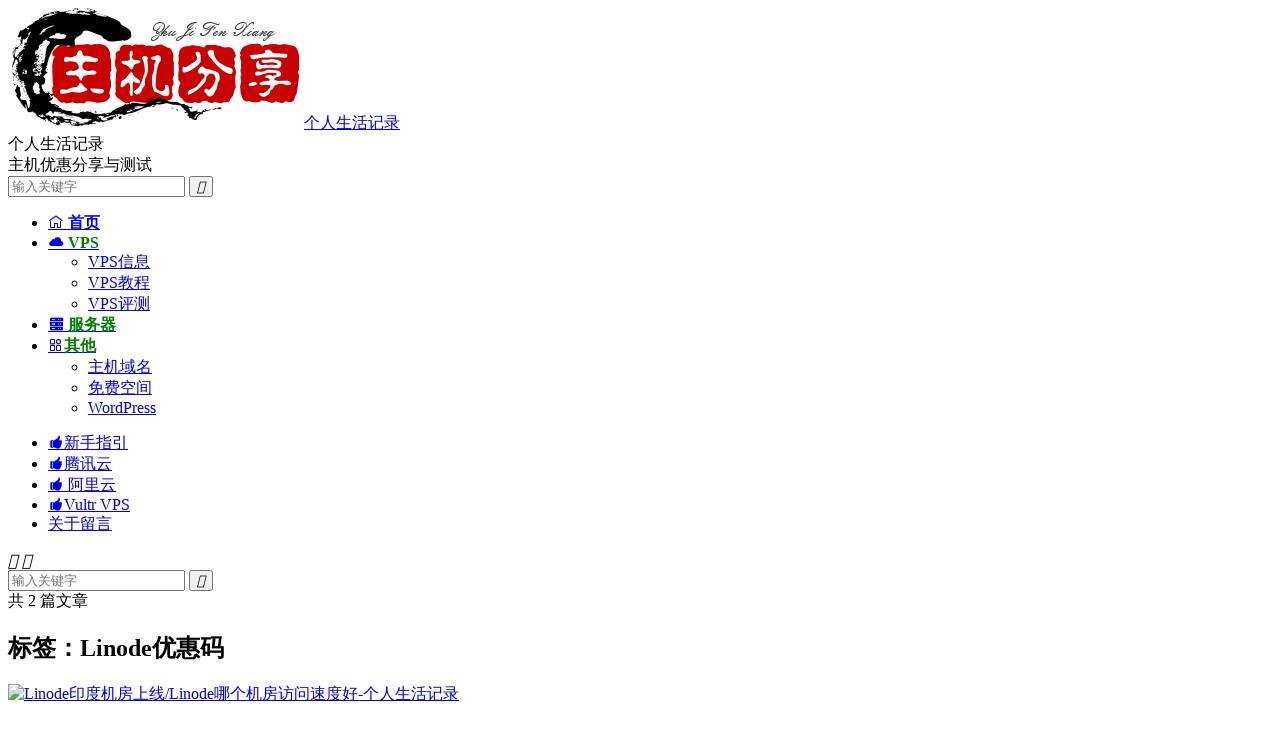

--- FILE ---
content_type: text/html; charset=UTF-8
request_url: https://www.zrblog.com/tag/linode%E4%BC%98%E6%83%A0%E7%A0%81
body_size: 8709
content:
<!DOCTYPE HTML>
<html lang="zh-CN" >
<head>
<meta charset="UTF-8">
<meta http-equiv="X-UA-Compatible" content="IE=edge">
<meta name="viewport" content="width=device-width, initial-scale=1.0">
<meta name="apple-mobile-web-app-title" content="个人生活记录">
<meta http-equiv="Cache-Control" content="no-siteapp">
<title>Linode优惠码-个人生活记录</title>
<meta name='robots' content='max-image-preview:large' />
<link rel='dns-prefetch' href='//www.zrblog.com' />
<style id='wp-img-auto-sizes-contain-inline-css' type='text/css'>
img:is([sizes=auto i],[sizes^="auto," i]){contain-intrinsic-size:3000px 1500px}
/*# sourceURL=wp-img-auto-sizes-contain-inline-css */
</style>
<style id='wp-block-library-inline-css' type='text/css'>
:root{--wp-block-synced-color:#7a00df;--wp-block-synced-color--rgb:122,0,223;--wp-bound-block-color:var(--wp-block-synced-color);--wp-editor-canvas-background:#ddd;--wp-admin-theme-color:#007cba;--wp-admin-theme-color--rgb:0,124,186;--wp-admin-theme-color-darker-10:#006ba1;--wp-admin-theme-color-darker-10--rgb:0,107,160.5;--wp-admin-theme-color-darker-20:#005a87;--wp-admin-theme-color-darker-20--rgb:0,90,135;--wp-admin-border-width-focus:2px}@media (min-resolution:192dpi){:root{--wp-admin-border-width-focus:1.5px}}.wp-element-button{cursor:pointer}:root .has-very-light-gray-background-color{background-color:#eee}:root .has-very-dark-gray-background-color{background-color:#313131}:root .has-very-light-gray-color{color:#eee}:root .has-very-dark-gray-color{color:#313131}:root .has-vivid-green-cyan-to-vivid-cyan-blue-gradient-background{background:linear-gradient(135deg,#00d084,#0693e3)}:root .has-purple-crush-gradient-background{background:linear-gradient(135deg,#34e2e4,#4721fb 50%,#ab1dfe)}:root .has-hazy-dawn-gradient-background{background:linear-gradient(135deg,#faaca8,#dad0ec)}:root .has-subdued-olive-gradient-background{background:linear-gradient(135deg,#fafae1,#67a671)}:root .has-atomic-cream-gradient-background{background:linear-gradient(135deg,#fdd79a,#004a59)}:root .has-nightshade-gradient-background{background:linear-gradient(135deg,#330968,#31cdcf)}:root .has-midnight-gradient-background{background:linear-gradient(135deg,#020381,#2874fc)}:root{--wp--preset--font-size--normal:16px;--wp--preset--font-size--huge:42px}.has-regular-font-size{font-size:1em}.has-larger-font-size{font-size:2.625em}.has-normal-font-size{font-size:var(--wp--preset--font-size--normal)}.has-huge-font-size{font-size:var(--wp--preset--font-size--huge)}.has-text-align-center{text-align:center}.has-text-align-left{text-align:left}.has-text-align-right{text-align:right}.has-fit-text{white-space:nowrap!important}#end-resizable-editor-section{display:none}.aligncenter{clear:both}.items-justified-left{justify-content:flex-start}.items-justified-center{justify-content:center}.items-justified-right{justify-content:flex-end}.items-justified-space-between{justify-content:space-between}.screen-reader-text{border:0;clip-path:inset(50%);height:1px;margin:-1px;overflow:hidden;padding:0;position:absolute;width:1px;word-wrap:normal!important}.screen-reader-text:focus{background-color:#ddd;clip-path:none;color:#444;display:block;font-size:1em;height:auto;left:5px;line-height:normal;padding:15px 23px 14px;text-decoration:none;top:5px;width:auto;z-index:100000}html :where(.has-border-color){border-style:solid}html :where([style*=border-top-color]){border-top-style:solid}html :where([style*=border-right-color]){border-right-style:solid}html :where([style*=border-bottom-color]){border-bottom-style:solid}html :where([style*=border-left-color]){border-left-style:solid}html :where([style*=border-width]){border-style:solid}html :where([style*=border-top-width]){border-top-style:solid}html :where([style*=border-right-width]){border-right-style:solid}html :where([style*=border-bottom-width]){border-bottom-style:solid}html :where([style*=border-left-width]){border-left-style:solid}html :where(img[class*=wp-image-]){height:auto;max-width:100%}:where(figure){margin:0 0 1em}html :where(.is-position-sticky){--wp-admin--admin-bar--position-offset:var(--wp-admin--admin-bar--height,0px)}@media screen and (max-width:600px){html :where(.is-position-sticky){--wp-admin--admin-bar--position-offset:0px}}

/*# sourceURL=wp-block-library-inline-css */
</style><style id='global-styles-inline-css' type='text/css'>
:root{--wp--preset--aspect-ratio--square: 1;--wp--preset--aspect-ratio--4-3: 4/3;--wp--preset--aspect-ratio--3-4: 3/4;--wp--preset--aspect-ratio--3-2: 3/2;--wp--preset--aspect-ratio--2-3: 2/3;--wp--preset--aspect-ratio--16-9: 16/9;--wp--preset--aspect-ratio--9-16: 9/16;--wp--preset--color--black: #000000;--wp--preset--color--cyan-bluish-gray: #abb8c3;--wp--preset--color--white: #ffffff;--wp--preset--color--pale-pink: #f78da7;--wp--preset--color--vivid-red: #cf2e2e;--wp--preset--color--luminous-vivid-orange: #ff6900;--wp--preset--color--luminous-vivid-amber: #fcb900;--wp--preset--color--light-green-cyan: #7bdcb5;--wp--preset--color--vivid-green-cyan: #00d084;--wp--preset--color--pale-cyan-blue: #8ed1fc;--wp--preset--color--vivid-cyan-blue: #0693e3;--wp--preset--color--vivid-purple: #9b51e0;--wp--preset--gradient--vivid-cyan-blue-to-vivid-purple: linear-gradient(135deg,rgb(6,147,227) 0%,rgb(155,81,224) 100%);--wp--preset--gradient--light-green-cyan-to-vivid-green-cyan: linear-gradient(135deg,rgb(122,220,180) 0%,rgb(0,208,130) 100%);--wp--preset--gradient--luminous-vivid-amber-to-luminous-vivid-orange: linear-gradient(135deg,rgb(252,185,0) 0%,rgb(255,105,0) 100%);--wp--preset--gradient--luminous-vivid-orange-to-vivid-red: linear-gradient(135deg,rgb(255,105,0) 0%,rgb(207,46,46) 100%);--wp--preset--gradient--very-light-gray-to-cyan-bluish-gray: linear-gradient(135deg,rgb(238,238,238) 0%,rgb(169,184,195) 100%);--wp--preset--gradient--cool-to-warm-spectrum: linear-gradient(135deg,rgb(74,234,220) 0%,rgb(151,120,209) 20%,rgb(207,42,186) 40%,rgb(238,44,130) 60%,rgb(251,105,98) 80%,rgb(254,248,76) 100%);--wp--preset--gradient--blush-light-purple: linear-gradient(135deg,rgb(255,206,236) 0%,rgb(152,150,240) 100%);--wp--preset--gradient--blush-bordeaux: linear-gradient(135deg,rgb(254,205,165) 0%,rgb(254,45,45) 50%,rgb(107,0,62) 100%);--wp--preset--gradient--luminous-dusk: linear-gradient(135deg,rgb(255,203,112) 0%,rgb(199,81,192) 50%,rgb(65,88,208) 100%);--wp--preset--gradient--pale-ocean: linear-gradient(135deg,rgb(255,245,203) 0%,rgb(182,227,212) 50%,rgb(51,167,181) 100%);--wp--preset--gradient--electric-grass: linear-gradient(135deg,rgb(202,248,128) 0%,rgb(113,206,126) 100%);--wp--preset--gradient--midnight: linear-gradient(135deg,rgb(2,3,129) 0%,rgb(40,116,252) 100%);--wp--preset--font-size--small: 13px;--wp--preset--font-size--medium: 20px;--wp--preset--font-size--large: 36px;--wp--preset--font-size--x-large: 42px;--wp--preset--spacing--20: 0.44rem;--wp--preset--spacing--30: 0.67rem;--wp--preset--spacing--40: 1rem;--wp--preset--spacing--50: 1.5rem;--wp--preset--spacing--60: 2.25rem;--wp--preset--spacing--70: 3.38rem;--wp--preset--spacing--80: 5.06rem;--wp--preset--shadow--natural: 6px 6px 9px rgba(0, 0, 0, 0.2);--wp--preset--shadow--deep: 12px 12px 50px rgba(0, 0, 0, 0.4);--wp--preset--shadow--sharp: 6px 6px 0px rgba(0, 0, 0, 0.2);--wp--preset--shadow--outlined: 6px 6px 0px -3px rgb(255, 255, 255), 6px 6px rgb(0, 0, 0);--wp--preset--shadow--crisp: 6px 6px 0px rgb(0, 0, 0);}:where(.is-layout-flex){gap: 0.5em;}:where(.is-layout-grid){gap: 0.5em;}body .is-layout-flex{display: flex;}.is-layout-flex{flex-wrap: wrap;align-items: center;}.is-layout-flex > :is(*, div){margin: 0;}body .is-layout-grid{display: grid;}.is-layout-grid > :is(*, div){margin: 0;}:where(.wp-block-columns.is-layout-flex){gap: 2em;}:where(.wp-block-columns.is-layout-grid){gap: 2em;}:where(.wp-block-post-template.is-layout-flex){gap: 1.25em;}:where(.wp-block-post-template.is-layout-grid){gap: 1.25em;}.has-black-color{color: var(--wp--preset--color--black) !important;}.has-cyan-bluish-gray-color{color: var(--wp--preset--color--cyan-bluish-gray) !important;}.has-white-color{color: var(--wp--preset--color--white) !important;}.has-pale-pink-color{color: var(--wp--preset--color--pale-pink) !important;}.has-vivid-red-color{color: var(--wp--preset--color--vivid-red) !important;}.has-luminous-vivid-orange-color{color: var(--wp--preset--color--luminous-vivid-orange) !important;}.has-luminous-vivid-amber-color{color: var(--wp--preset--color--luminous-vivid-amber) !important;}.has-light-green-cyan-color{color: var(--wp--preset--color--light-green-cyan) !important;}.has-vivid-green-cyan-color{color: var(--wp--preset--color--vivid-green-cyan) !important;}.has-pale-cyan-blue-color{color: var(--wp--preset--color--pale-cyan-blue) !important;}.has-vivid-cyan-blue-color{color: var(--wp--preset--color--vivid-cyan-blue) !important;}.has-vivid-purple-color{color: var(--wp--preset--color--vivid-purple) !important;}.has-black-background-color{background-color: var(--wp--preset--color--black) !important;}.has-cyan-bluish-gray-background-color{background-color: var(--wp--preset--color--cyan-bluish-gray) !important;}.has-white-background-color{background-color: var(--wp--preset--color--white) !important;}.has-pale-pink-background-color{background-color: var(--wp--preset--color--pale-pink) !important;}.has-vivid-red-background-color{background-color: var(--wp--preset--color--vivid-red) !important;}.has-luminous-vivid-orange-background-color{background-color: var(--wp--preset--color--luminous-vivid-orange) !important;}.has-luminous-vivid-amber-background-color{background-color: var(--wp--preset--color--luminous-vivid-amber) !important;}.has-light-green-cyan-background-color{background-color: var(--wp--preset--color--light-green-cyan) !important;}.has-vivid-green-cyan-background-color{background-color: var(--wp--preset--color--vivid-green-cyan) !important;}.has-pale-cyan-blue-background-color{background-color: var(--wp--preset--color--pale-cyan-blue) !important;}.has-vivid-cyan-blue-background-color{background-color: var(--wp--preset--color--vivid-cyan-blue) !important;}.has-vivid-purple-background-color{background-color: var(--wp--preset--color--vivid-purple) !important;}.has-black-border-color{border-color: var(--wp--preset--color--black) !important;}.has-cyan-bluish-gray-border-color{border-color: var(--wp--preset--color--cyan-bluish-gray) !important;}.has-white-border-color{border-color: var(--wp--preset--color--white) !important;}.has-pale-pink-border-color{border-color: var(--wp--preset--color--pale-pink) !important;}.has-vivid-red-border-color{border-color: var(--wp--preset--color--vivid-red) !important;}.has-luminous-vivid-orange-border-color{border-color: var(--wp--preset--color--luminous-vivid-orange) !important;}.has-luminous-vivid-amber-border-color{border-color: var(--wp--preset--color--luminous-vivid-amber) !important;}.has-light-green-cyan-border-color{border-color: var(--wp--preset--color--light-green-cyan) !important;}.has-vivid-green-cyan-border-color{border-color: var(--wp--preset--color--vivid-green-cyan) !important;}.has-pale-cyan-blue-border-color{border-color: var(--wp--preset--color--pale-cyan-blue) !important;}.has-vivid-cyan-blue-border-color{border-color: var(--wp--preset--color--vivid-cyan-blue) !important;}.has-vivid-purple-border-color{border-color: var(--wp--preset--color--vivid-purple) !important;}.has-vivid-cyan-blue-to-vivid-purple-gradient-background{background: var(--wp--preset--gradient--vivid-cyan-blue-to-vivid-purple) !important;}.has-light-green-cyan-to-vivid-green-cyan-gradient-background{background: var(--wp--preset--gradient--light-green-cyan-to-vivid-green-cyan) !important;}.has-luminous-vivid-amber-to-luminous-vivid-orange-gradient-background{background: var(--wp--preset--gradient--luminous-vivid-amber-to-luminous-vivid-orange) !important;}.has-luminous-vivid-orange-to-vivid-red-gradient-background{background: var(--wp--preset--gradient--luminous-vivid-orange-to-vivid-red) !important;}.has-very-light-gray-to-cyan-bluish-gray-gradient-background{background: var(--wp--preset--gradient--very-light-gray-to-cyan-bluish-gray) !important;}.has-cool-to-warm-spectrum-gradient-background{background: var(--wp--preset--gradient--cool-to-warm-spectrum) !important;}.has-blush-light-purple-gradient-background{background: var(--wp--preset--gradient--blush-light-purple) !important;}.has-blush-bordeaux-gradient-background{background: var(--wp--preset--gradient--blush-bordeaux) !important;}.has-luminous-dusk-gradient-background{background: var(--wp--preset--gradient--luminous-dusk) !important;}.has-pale-ocean-gradient-background{background: var(--wp--preset--gradient--pale-ocean) !important;}.has-electric-grass-gradient-background{background: var(--wp--preset--gradient--electric-grass) !important;}.has-midnight-gradient-background{background: var(--wp--preset--gradient--midnight) !important;}.has-small-font-size{font-size: var(--wp--preset--font-size--small) !important;}.has-medium-font-size{font-size: var(--wp--preset--font-size--medium) !important;}.has-large-font-size{font-size: var(--wp--preset--font-size--large) !important;}.has-x-large-font-size{font-size: var(--wp--preset--font-size--x-large) !important;}
/*# sourceURL=global-styles-inline-css */
</style>

<style id='classic-theme-styles-inline-css' type='text/css'>
/*! This file is auto-generated */
.wp-block-button__link{color:#fff;background-color:#32373c;border-radius:9999px;box-shadow:none;text-decoration:none;padding:calc(.667em + 2px) calc(1.333em + 2px);font-size:1.125em}.wp-block-file__button{background:#32373c;color:#fff;text-decoration:none}
/*# sourceURL=/wp-includes/css/classic-themes.min.css */
</style>
<link rel='stylesheet' id='wp-polls-css' href='https://www.zrblog.com/wp-content/plugins/wp-polls/polls-css.css?ver=2.77.3' type='text/css' media='all' />
<style id='wp-polls-inline-css' type='text/css'>
.wp-polls .pollbar {
	margin: 1px;
	font-size: 6px;
	line-height: 8px;
	height: 8px;
	background-image: url('https://www.zrblog.com/wp-content/plugins/wp-polls/images/default/pollbg.gif');
	border: 1px solid #c8c8c8;
}

/*# sourceURL=wp-polls-inline-css */
</style>
<link rel='stylesheet' id='style-css' href='https://www.zrblog.com/wp-content/themes/dux/style.css?ver=9.5' type='text/css' media='all' />
<meta name="keywords" content="Linode优惠码">
<style>/* 在线链接服务仅供平台体验和调试使用，平台不承诺服务的稳定性，企业客户需下载字体包自行发布使用并做好备份。 */
@font-face {
  font-family: 'iconfont';  /* Project id 4824669 */
  src: url('//at.alicdn.com/t/c/font_4824669_piocafgej2f.woff2?t=1739942462363') format('woff2'),
       url('//at.alicdn.com/t/c/font_4824669_piocafgej2f.woff?t=1739942462363') format('woff'),
       url('//at.alicdn.com/t/c/font_4824669_piocafgej2f.ttf?t=1739942462363') format('truetype');
}
/* 这段必须有 */
.iconfont{
  font-family:"iconfont" !important;
  font-style:normal;
  -webkit-font-smoothing: antialiased;
  -webkit-text-stroke-width: 0.2px;
  -moz-osx-font-smoothing: grayscale;
}</style><link rel="shortcut icon" href="https://www.zrblog.com/favicon.ico">
</head>
<body class="archive tag tag-linode tag-3299 wp-theme-dux home m-excerpt-desc site-layout-2 text-justify-on m-list-thumb-left m-catplist-on">
<header class="header">
	<div class="container">
		<div class="logo"><a href="https://www.zrblog.com" title="个人生活记录-国外VPS，国外服务器，国外主机，免费VPS，VPS测评及优惠码"><img src="https://www.zrblog.com/wp-content/uploads/2023/07/logo1.png" alt="个人生活记录-国外VPS，国外服务器，国外主机，免费VPS，VPS测评及优惠码">个人生活记录</a></div>		<div class="brand">个人生活记录<br>主机优惠分享与测试</div>											<form method="get" class="site-search-form" action="https://www.zrblog.com/">
    <input class="search-input" name="s" type="text" placeholder="输入关键字" value="" required="required">
    <button class="search-btn" type="submit"><i class="tbfa">&#xe611;</i></button>
</form>							<ul class="site-nav site-navbar">
			<li><a href="https://www.zrblog.com"><i class="iconfont"></i><b> 首页</b></a></li>
<li class="menu-item-has-children"><a href="https://www.zrblog.com/vps"><i class="iconfont">&#xe60d;</i><b><span style="color:green"> VPS</span></b></a>
<ul class="sub-menu">
	<li><a href="https://www.zrblog.com/vps/offers">VPS信息</a></li>
	<li><a href="https://www.zrblog.com/vps/jiaocheng">VPS教程</a></li>
	<li><a href="https://www.zrblog.com/vps/test">VPS评测</a></li>
</ul>
</li>
<li><a href="https://www.zrblog.com/servers"><i class="iconfont">&#xe607;</i><b><span style="color:green"> 服务器</span></b></a></li>
<li class="menu-item-has-children"><a href="https://www.zrblog.com/other"><i class="iconfont">&#xe646;</i><b><span style="color:green">其他</span></b></a>
<ul class="sub-menu">
	<li><a href="https://www.zrblog.com/free">主机域名</a></li>
	<li><a href="https://www.zrblog.com/free/freehosting">免费空间</a></li>
	<li><a href="https://www.zrblog.com/procedures/wordpress">WordPress</a></li>
</ul>
</li>
		</ul>
					<div class="topbar">
				<ul class="site-nav topmenu">
					<li><a target="_blank" href="https://www.zrblog.com/wiki"><i class="iconfont"></i>新手指引</a></li>
<li><a target="_blank" href="https://www.zrblog.com/22765.html"><i class="iconfont"></i>腾讯云</a></li>
<li><a target="_blank" href="https://www.zrblog.com/22603.html"><i class="iconfont"></i> 阿里云</a></li>
<li><a target="_blank" href="https://www.zrblog.com/22754.html"><i class="iconfont"></i>Vultr VPS</a></li>
<li><a target="_blank" href="https://www.zrblog.com/about">关于留言</a></li>
									</ul>
							</div>
					</div>
</header>
	<div class="m-icon-nav">
		<i class="tbfa">&#xe612;</i>
		<i class="tbfa">&#xe606;</i>
	</div>
<div class="site-search">
	<div class="container">
		<form method="get" class="site-search-form" action="https://www.zrblog.com/">
    <input class="search-input" name="s" type="text" placeholder="输入关键字" value="" required="required">
    <button class="search-btn" type="submit"><i class="tbfa">&#xe611;</i></button>
</form>	</div>
</div>

<section class="container">
	<div class="content-wrap">
		<div class="content">
						<div class="catleader"><div class="-r">共 2 篇文章</div><h1>标签：Linode优惠码</h1></div><article class="excerpt excerpt-1"><a class="focus" href="https://www.zrblog.com/21177.html"><img data-src="https://www.zrblog.com/wp-content/uploads/2014/04/linode.jpg" alt="Linode印度机房上线/Linode哪个机房访问速度好-个人生活记录" src="https://www.zrblog.com/wp-content/themes/dux/assets/img/thumbnail.png" class="thumb"></a><header><h2><a href="https://www.zrblog.com/21177.html" title="Linode印度机房上线/Linode哪个机房访问速度好-个人生活记录">Linode印度机房上线/Linode哪个机房访问速度好</a></h2></header><p class="note">上周Linode就发了一个Linode Mumbai Data Center Now Open的邮件，当时看了下本地电信ping值可用惨不忍睹来形容，就没了分享的欲望，最近看到有朋友针对linode哪个机房国内访问速度最好的讨论，所以一起分...</p><div class="meta"><span class="author"><img class="avatar" data-src="https://secure.gravatar.com/avatar/b2cee8d997d731d330cbae06280d1432c811a3d3f46a1abe0e6c13977ceb4098?s=96&r=g" src="https://www.zrblog.com/wp-content/themes/dux/assets/img/avatar-default.png" alt="老赵">老赵</span><time>2019-07-31</time></div></article><article class="excerpt excerpt-2"><a class="focus" href="https://www.zrblog.com/20089.html"><img data-src="https://www.zrblog.com/wp-content/uploads/2014/04/linode.jpg" alt="Linode新数据中心启用：加拿大多伦多-个人生活记录" src="https://www.zrblog.com/wp-content/themes/dux/assets/img/thumbnail.png" class="thumb"></a><header><h2><a href="https://www.zrblog.com/20089.html" title="Linode新数据中心启用：加拿大多伦多-个人生活记录">Linode新数据中心启用：加拿大多伦多</a></h2></header><p class="note">Linode是大家比较熟悉的一家成立较早的国外VPS服务商，提供基于KVM架构VPS主机，支持月付或者按小时计费，数据中心包括日本东京、新加坡、美国福利蒙特、亚特兰大、达拉斯、英国伦敦和德国法兰克福等，目前，Linode新启动了加拿大多伦多...</p><div class="meta"><span class="author"><img class="avatar" data-src="https://secure.gravatar.com/avatar/b2cee8d997d731d330cbae06280d1432c811a3d3f46a1abe0e6c13977ceb4098?s=96&r=g" src="https://www.zrblog.com/wp-content/themes/dux/assets/img/avatar-default.png" alt="老赵">老赵</span><time>2019-05-03</time></div></article>		</div>
	</div>
	<div class="sidebar">
	<div class="widget widget_ui_textorbui"><a class="style04" href="https://www.zrblog.com/item/80vps.html" target="_blank"><strong>老牌商家</strong><h2>80VPS</h2><p>老牌国内商家，域名注册、虚拟主机、VPS、独立服务器租用，全球多机房可选</p></a></div><div class="widget widget_ui_textorbui"><a class="style02" href="https://my.racknerd.com/aff.php?aff=69" target="_blank"><strong>特别推荐</strong><h2>RackNerd</h2><p>便宜VPS主机首选，可选节点多，有售后服务国内口碑不错。</p></a></div><div class="widget widget_ui_orbui"><div class="item"><div style=" margin-left:8px; margin-top:4px; margin-left:10px; margin-right:8px;margin-bottom:4px;"><a href="https://www.zrblog.com/item/bwg.html" target="_blank"><img src="https://www.zrblog.com/gg/vps.jpg"></a></div>
<div style=" margin-left:8px; margin-top:4px; margin-left:10px; margin-right:8px;margin-bottom:4px;"><a href="https://billing.raksmart.com/whmcs/aff.php?aff=337" target="_blank"><img src="https://www.zrblog.com/gg/vps.jpg"></a></div>
<div style=" margin-left:8px; margin-top:4px; margin-left:10px; margin-right:8px;margin-bottom:4px;"><a href="https://www.zrblog.com/item/aoyouhost.html" target="_blank"><img src="https://www.zrblog.com/gg/vps.jpg"></a></div>
<div style=" margin-left:8px; margin-top:4px; margin-left:10px; margin-right:8px;margin-bottom:8px;"><a href="https://www.zrblog.com/item/diyvm.html" target="_blank"><img src="https://www.zrblog.com/gg/vps.jpg"></a></div></div></div><div class="widget widget_block"><div class="widget widget_search" style="margin: 1px 0 1px 0;">  <!-- 上边距20px，下边距10px -->
<form method="get" class="site-search-form" action="https://www.zrblog.net/">
    <input class="search-input" name="s" type="text" placeholder="输入关键字" value="" required="required">
    <button class="search-btn" type="submit"><i class="tbfa">&#xe611;</i></button>
</form> 
</div></div><div class="widget widget_ui_posts"><h3>热门文章</h3><ul><li><a href="https://www.zrblog.com/23115.html"><span class="thumbnail"><img data-src="https://www.zrblog.com/wp-content/uploads/2020/05/560x300.jpg" alt="腾讯云618云聚惠,每天5场秒杀,云服务器每年95元起-个人生活记录" src="https://www.zrblog.com/wp-content/themes/dux/assets/img/thumbnail.png" class="thumb"></span><span class="text">腾讯云618云聚惠,每天5场秒杀,云服务器每年95元起</span><span class="muted">2020-05-28</span></a></li><li><a href="https://www.zrblog.com/22916.html"><span class="thumbnail"><img data-src="https://www.zrblog.com/wp-content/uploads/2013/08/iwfhosting.jpg" alt="iWFHosting：KVM2G每月8.99美元起/洛杉矶可选10Gbps端口+高防-个人生活记录" src="https://www.zrblog.com/wp-content/themes/dux/assets/img/thumbnail.png" class="thumb"></span><span class="text">iWFHosting：KVM2G每月8.99美元起/洛杉矶可选10Gbps端口+高防</span><span class="muted">2020-04-29</span></a></li><li><a href="https://www.zrblog.com/22885.html"><span class="thumbnail"><img data-src="https://www.zrblog.com/wp-content/uploads/2014/08/sk.jpg" alt="Sharktech五五折/2GB/30G SSD/4TB/洛杉矶(高防)每月6.57美元-个人生活记录" src="https://www.zrblog.com/wp-content/themes/dux/assets/img/thumbnail.png" class="thumb"></span><span class="text">Sharktech五五折/2GB/30G SSD/4TB/洛杉矶(高防)每月6.57美元</span><span class="muted">2020-04-24</span></a></li><li><a href="https://www.zrblog.com/22877.html"><span class="thumbnail"><img data-src="https://www.zrblog.com/wp-content/uploads/2018/05/hosteons.png" alt="Hosteons：KVM八折/OpenVZ年付五折/不限流量/免费升级套餐/支持支付宝-个人生活记录" src="https://www.zrblog.com/wp-content/themes/dux/assets/img/thumbnail.png" class="thumb"></span><span class="text">Hosteons：KVM八折/OpenVZ年付五折/不限流量/免费升级套餐/支持支付宝</span><span class="muted">2020-04-22</span></a></li><li><a href="https://www.zrblog.com/22754.html"><span class="thumbnail"><img data-src="https://www.zrblog.com/wp-content/uploads/2019/06/vultr.png" alt="VULTR：按小时计费KVM月费3.5美元起/新用户送100美元/16个机房/支持支付宝-个人生活记录" src="https://www.zrblog.com/wp-content/themes/dux/assets/img/thumbnail.png" class="thumb"></span><span class="text">VULTR：按小时计费KVM月费3.5美元起/新用户送100美元/16个机房/支持支付宝</span><span class="muted">2020-04-02</span></a></li></ul></div><div class="widget_text widget widget_custom_html"><h3>友情推荐</h3><div class="textwidget custom-html-widget"><div style=" margin-left:8px; margin-top:8px; margin-left:10px; margin-right:8px;margin-bottom:4px;"><a href="https://www.zrblog.com/item/bwg.html" target="_blank"><img src="https://themebetter.com/uploads/2016/05/tb_dux.jpg"></a></div>
<div style=" margin-left:8px; margin-top:4px; margin-left:10px; margin-right:8px;margin-bottom:4px;"><a href="https://www.zrblog.com/item/bwg.html" target="_blank"><img src="https://themebetter.com/uploads/2016/05/tb_dux.jpg"></a></div></div></div><div class="widget widget_ui_statistics"><h3>网站统计</h3><ul><li><strong>日志总数：</strong>6038</li><li><strong>标签总数：</strong>3771</li><li><strong>分类总数：</strong>17</li><li><strong>用户总数：</strong>1</li><li><strong>最后更新：</strong>2025-12-29</li></ul></div></div></section>

<footer class="footer">
	<div class="container">
							<div class="fcode">
				 <p><b>网站不提供任何产品仅为分享信息，所有产品请正规合法使用。主机分享不介入任何交易纠纷，您在购买和使用中遇到任何问题请联络相关提供商处理。</b></p>
              <p>资源搜集自互联网，如有侵犯权利，请及时联系老赵（admin@zrblog.com</a>），我将尽快处理。</p>
              <p class="powered">Copyright&copy; 2010-2025  <a href="https://www.zrblog.com/" title="赵容部落">ZRBLOG.COM</a>.   <?php echo get_num_queries(); ?>次查询
<p><a href="https://beian.miit.gov.cn/" target="_blank" rel="nofollow noopener noreferrer"> 鄂ICP备18018039号-2</a></p>
<p><a href="http://www.beian.gov.cn/portal/registerSystemInfo?recordcode=42108702000118" target="_blank" rel="nofollow noopener noreferrer"><img src="https://www.zrblog.com/images/ba.png">鄂公网安备42108702000118号</a></p>			</div>
				<p>&copy; 2010-2026 &nbsp; <a href="https://www.zrblog.com">个人生活记录</a> &nbsp; <a href="https://www.zrblog.com/sitemap.xml">网站地图</a>
</p>
					</div>
</footer>
<script>window.TBUI={"www":"https:\/\/www.zrblog.com","uri":"https:\/\/www.zrblog.com\/wp-content\/themes\/dux","ajaxurl":"https:\/\/www.zrblog.com\/wp-admin\/admin-ajax.php","ver":"9.5","roll":"","copyoff":0,"ajaxpager":"0","fullimage":"1","captcha":0,"captcha_comment":1,"captcha_login":1,"captcha_register":1,"table_scroll_m":1,"table_scroll_w":"800","pre_color":1,"pre_copy":1,"lang":{"copy":"\u590d\u5236","copy_success":"\u5df2\u590d\u5236","comment_loading":"\u8bc4\u8bba\u63d0\u4ea4\u4e2d...","comment_cancel_edit":"\u53d6\u6d88\u7f16\u8f91","loadmore":"\u52a0\u8f7d\u66f4\u591a","like_login":"\u70b9\u8d5e\u8bf7\u5148\u767b\u5f55","liked":"\u4f60\u5df2\u8d5e\uff01","delete_post":"\u786e\u5b9a\u5220\u9664\u8fd9\u4e2a\u6587\u7ae0\u5417\uff1f","read_post_all":"\u70b9\u51fb\u9605\u8bfb\u4f59\u4e0b\u5168\u6587","copy_wechat":"\u5fae\u4fe1\u53f7\u5df2\u590d\u5236","sign_password_less":"\u5bc6\u7801\u592a\u77ed\uff0c\u81f3\u5c116\u4f4d","sign_username_none":"\u7528\u6237\u540d\u4e0d\u80fd\u4e3a\u7a7a","sign_email_error":"\u90ae\u7bb1\u683c\u5f0f\u9519\u8bef","sign_vcode_loading":"\u9a8c\u8bc1\u7801\u83b7\u53d6\u4e2d","sign_vcode_new":" \u79d2\u91cd\u65b0\u83b7\u53d6"},"turnstile_key":""}</script>
<script type="speculationrules">
{"prefetch":[{"source":"document","where":{"and":[{"href_matches":"/*"},{"not":{"href_matches":["/wp-*.php","/wp-admin/*","/wp-content/uploads/*","/wp-content/*","/wp-content/plugins/*","/wp-content/themes/dux/*","/*\\?(.+)"]}},{"not":{"selector_matches":"a[rel~=\"nofollow\"]"}},{"not":{"selector_matches":".no-prefetch, .no-prefetch a"}}]},"eagerness":"conservative"}]}
</script>
<script type="text/javascript" src="https://www.zrblog.com/wp-content/themes/dux/assets/js/libs/jquery.min.js?ver=9.5" id="jquery-js"></script>
<script type="text/javascript" id="wp-polls-js-extra">
/* <![CDATA[ */
var pollsL10n = {"ajax_url":"https://www.zrblog.com/wp-admin/admin-ajax.php","text_wait":"\u60a8\u7684\u4e0a\u4e00\u4e2a\u8bf7\u6c42\u4ecd\u5728\u5904\u7406\u4e2d\u3002\u8bf7\u7b49\u4e00\u4e0b......","text_valid":"\u8bf7\u9009\u62e9\u6709\u6548\u7684\u6295\u7968\u7b54\u6848\u3002","text_multiple":"\u5141\u8bb8\u7684\u6700\u5927\u9009\u62e9\u6570\u91cf\uff1a","show_loading":"1","show_fading":"1"};
//# sourceURL=wp-polls-js-extra
/* ]]> */
</script>
<script type="text/javascript" src="https://www.zrblog.com/wp-content/plugins/wp-polls/polls-js.js?ver=2.77.3" id="wp-polls-js"></script>
<script type="text/javascript" src="https://www.zrblog.com/wp-content/themes/dux/assets/js/loader.js?ver=9.5" id="loader-js"></script>
</body>
</html>